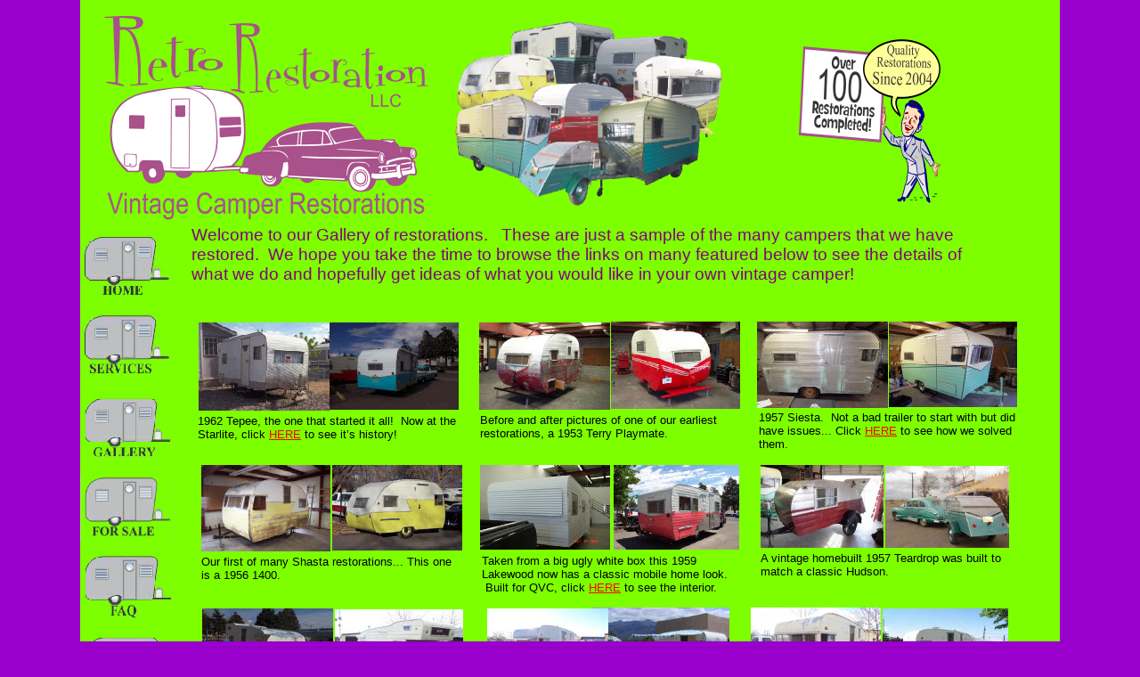

--- FILE ---
content_type: text/html
request_url: http://retrorestoration.com/gallery.html
body_size: 14613
content:
<!DOCTYPE HTML PUBLIC "-//W3C//DTD HTML 4.01 Transitional//EN">
<html lang="en">
<head>
<meta http-equiv="Content-Type" content="text/html; charset=UTF-8">
<meta name="Generator" content="Serif WebPlus 12.0">
<title>Retro Gallery</title>
<style type="text/css">
<!--
body {margin: 0px; padding: 0px;}
a:link {color: #2c3651;}
a:visited {color: #1f5b8b;}
a:hover {color: #2c3651;}
a:active {color: #2c3651;}
.Body-P
        {
        margin:0.0px 0.0px 12.0px 0.0px; text-align:left; font-weight:400; 
        }
.Body-C
        {
        font-family:"Arial", sans-serif; font-size:13.0px; line-height:1.23em; 
        }
.Body-C0
        {
        font-family:"Arial", sans-serif; font-size:13.0px; line-height:1.23em; 
        color:#ff0000; 
        }
.Body-C1
        {
        font-family:"Arial", sans-serif; font-size:19.0px; line-height:1.21em; 
        color:#800080; 
        }
.Body-C2
        {
        font-family:"Arial", sans-serif; font-size:13.0px; line-height:1.23em; 
        color:#ff0000; text-decoration: underline; 
        }
.Body-C3
        {
        font-family:"Arial", sans-serif; font-size:13.0px; line-height:1.23em; 
        color:#800080; text-decoration: underline; 
        }
-->
</style>
<script type="text/javascript" src="wpscripts/jspngfix.js"></script>
<script type="text/javascript"><!--
var blankSrc = "wpscripts/blank.gif";
--></script>
<script type="text/javascript" src="wpscripts/jsRollover.js"></script>
<script type="text/javascript">
<!--
PPImgInit('roll_2','wpimages/wpa924b3de_05.jpg','wpimages/wpfbdf0fd3_05.jpg','','',0,0);
PPImgInit('roll_4','wpimages/wp6626d74e_05.jpg','wpimages/wp5c4b1de6_05.jpg','','',0,0);
PPImgInit('roll_5','wpimages/wpc14691df_05.jpg','wpimages/wp060d1d31_05.jpg','','',0,0);
PPImgInit('roll_6','wpimages/wp56b4db1e_05.jpg','wpimages/wpc2b9be02_05.jpg','','',0,0);
PPImgInit('roll_7','wpimages/wp69c6331d_05.jpg','wpimages/wpb0fcaca8_05.jpg','','',0,0);
PPImgInit('roll_8','wpimages/wp32f3e619_05.jpg','wpimages/wp031c8b40_05.jpg','','',0,0);
PPImgInit('roll_1','wpimages/wpfbfdc8db.png','wpimages/wpfbfdc8db.png','','',0,0);
PPImgInit('roll_3','wpimages/wpe2ea7603_05.jpg','wpimages/wpce6794b1_05.jpg','','',0,0);
//-->
</script>
</head>

<body text="#000000" style="background-color:#9900cc; text-align:center; height:4900px;">
<div style="background-color:#7dff00;text-align:left;margin-left:auto;margin-right:auto;position:relative;width:1100px;height:4900px;">
<div style="position:absolute; left:0px; top:0px; width:406px; height:265px;">
    <img src="wpimages/wp7243d100.png" width="406" height="265" border="0" id="pic_3" name="pic_3" title="" alt="" onload="OnLoadPngFix()"></div>
<div style="position:absolute; left:0px; top:710px; width:108px; height:77px;">
    <a href="contact.html" onMouseOut="PPImgAction('out','roll_2')" onMouseOver="PPImgAction('over','roll_2')"><img src="wpimages/wpa924b3de_05.jpg" width="108" height="77" border="0" id="roll_2" name="roll_2" title="" alt="Contact"></a></div>
<div style="position:absolute; left:0px; top:261px; width:105px; height:75px;">
    <a href="index.html" onMouseOut="PPImgAction('out','roll_4')" onMouseOver="PPImgAction('over','roll_4')"><img src="wpimages/wp6626d74e_05.jpg" width="105" height="75" border="0" id="roll_4" name="roll_4" title="" alt=" Retro&#39;s Home Page"></a></div>
<div style="position:absolute; left:0px; top:442px; width:107px; height:76px;">
    <a href="gallery.html" onMouseOut="PPImgAction('out','roll_5')" onMouseOver="PPImgAction('over','roll_5')"><img src="wpimages/wpc14691df_05.jpg" width="107" height="76" border="0" id="roll_5" name="roll_5" title="" alt="Gallery"></a></div>
<div style="position:absolute; left:0px; top:349px; width:105px; height:75px;">
    <a href="services.html" onMouseOut="PPImgAction('out','roll_6')" onMouseOver="PPImgAction('over','roll_6')"><img src="wpimages/wp56b4db1e_05.jpg" width="105" height="75" border="0" id="roll_6" name="roll_6" title="" alt="services"></a></div>
<div style="position:absolute; left:0px; top:620px; width:108px; height:77px;">
    <a href="faq.html" onMouseOut="PPImgAction('out','roll_7')" onMouseOver="PPImgAction('over','roll_7')"><img src="wpimages/wp69c6331d_05.jpg" width="108" height="77" border="0" id="roll_7" name="roll_7" title="" alt="FAQ"></a></div>
<div style="position:absolute; left:0px; top:804px; width:112px; height:80px;">
    <a href="about.html" onMouseOut="PPImgAction('out','roll_8')" onMouseOver="PPImgAction('over','roll_8')"><img src="wpimages/wp32f3e619_05.jpg" width="112" height="80" border="0" id="roll_8" name="roll_8" title="" alt="About Us"></a></div>
<div style="position:absolute; left:0px; top:523px; width:99px; height:84px;">
    <img src="wpimages/wpfbfdc8db.png" width="99" height="84" border="0" id="roll_1" name="roll_1" title="" alt="" onMouseOut="PPImgAction('out','roll_1')" onMouseOver="PPImgAction('over','roll_1')" onload="OnLoadPngFix()"></div>
<div style="position:absolute; left:0px; top:532px; width:107px; height:76px;">
    <a href="forsale.html" onMouseOut="PPImgAction('out','roll_3')" onMouseOver="PPImgAction('over','roll_3')"><img src="wpimages/wpe2ea7603_05.jpg" width="107" height="76" border="0" id="roll_3" name="roll_3" title="" alt="For Sale"></a></div>
<div style="position:absolute; left:403px; top:9px; width:327px; height:235px;">
    <img src="wpimages/wp2764bea2.png" width="327" height="235" border="0" id="meta_1" name="meta_1" title="" alt="" onload="OnLoadPngFix()"></div>
<div style="position:absolute; left:133px; top:362px; width:147px; height:99px;">
    <img src="wpimages/wp9bd67e8c_05.jpg" width="147" height="99" border="0" id="pic_1" name="pic_1" title="" alt=""></div>
<div style="position:absolute; left:280px; top:362px; width:145px; height:98px;">
    <img src="wpimages/wpe6be8dea_05.jpg" width="145" height="98" border="0" id="pic_2" name="pic_2" title="" alt=""></div>
<div style="position:absolute; left:448px; top:362px; width:147px; height:98px;">
    <img src="wpimages/wp5cd15e40_05.jpg" width="147" height="98" border="0" id="pic_3" name="pic_3" title="" alt=""></div>
<div style="position:absolute; left:596px; top:361px; width:145px; height:98px;">
    <img src="wpimages/wp885aa932_05.jpg" width="145" height="98" border="0" id="pic_4" name="pic_4" title="" alt=""></div>
<div style="position:absolute; left:760px; top:361px; width:147px; height:97px;">
    <img src="wpimages/wpbc7bdd94_05.jpg" width="147" height="97" border="0" id="pic_5" name="pic_5" title="" alt=""></div>
<div style="position:absolute; left:908px; top:361px; width:144px; height:96px;">
    <img src="wpimages/wp89103639_05.jpg" width="144" height="96" border="0" id="pic_6" name="pic_6" title="" alt=""></div>
<div style="position:absolute; left:136px; top:522px; width:145px; height:97px;">
    <img src="wpimages/wpa9d9abc1_05.jpg" width="145" height="97" border="0" id="pic_7" name="pic_7" title="" alt=""></div>
<div style="position:absolute; left:283px; top:522px; width:146px; height:96px;">
    <img src="wpimages/wpb1e451da_05.jpg" width="146" height="96" border="0" id="pic_8" name="pic_8" title="" alt=""></div>
<div style="position:absolute; left:599px; top:522px; width:141px; height:95px;">
    <img src="wpimages/wp2d2d06c0_05.jpg" width="141" height="95" border="0" id="pic_9" name="pic_9" title="" alt=""></div>
<div style="position:absolute; left:449px; top:522px; width:146px; height:95px;">
    <img src="wpimages/wp4cc3026a_05.jpg" width="146" height="95" border="0" id="pic_10" name="pic_10" title="" alt=""></div>
<div style="position:absolute; left:764px; top:522px; width:138px; height:93px;">
    <img src="wpimages/wp8f547ee8_05.jpg" width="138" height="93" border="0" id="pic_11" name="pic_11" title="" alt=""></div>
<div style="position:absolute; left:904px; top:523px; width:139px; height:92px;">
    <img src="wpimages/wp22128dc5_05.jpg" width="139" height="92" border="0" id="pic_12" name="pic_12" title="" alt=""></div>
<div style="position:absolute; left:137px; top:683px; width:147px; height:98px;">
    <img src="wpimages/wp07ba3ab1_05.jpg" width="147" height="98" border="0" id="pic_13" name="pic_13" title="" alt=""></div>
<div style="position:absolute; left:286px; top:684px; width:144px; height:96px;">
    <img src="wpimages/wpace7c89c_05.jpg" width="144" height="96" border="0" id="pic_14" name="pic_14" title="" alt=""></div>
<div style="position:absolute; left:576px; top:682px; width:153px; height:98px;">
    <img src="wpimages/wp1aab5fd5_05.jpg" width="153" height="98" border="0" id="pic_16" name="pic_16" title="" alt=""></div>
<div style="position:absolute; left:753px; top:682px; width:146px; height:96px;">
    <img src="wpimages/wp50a1b924_05.jpg" width="146" height="96" border="0" id="pic_17" name="pic_17" title="" alt=""></div>
<div style="position:absolute; left:901px; top:683px; width:141px; height:95px;">
    <img src="wpimages/wp2b7a1c8c_05.jpg" width="141" height="95" border="0" id="pic_18" name="pic_18" title="" alt=""></div>
<div style="position:absolute; left:150px; top:826px; width:269px; height:95px;">
    <img src="wpimages/wp31fe4d24.png" width="269" height="95" border="0" id="pic_19" name="pic_19" title="" alt="" onload="OnLoadPngFix()"></div>
<div style="position:absolute; left:441px; top:824px; width:143px; height:95px;">
    <img src="wpimages/wp2b2f73da_05.jpg" width="143" height="95" border="0" id="pic_21" name="pic_21" title="" alt=""></div>
<div style="position:absolute; left:586px; top:825px; width:142px; height:95px;">
    <img src="wpimages/wpaf669d1b_05.jpg" width="142" height="95" border="0" id="pic_22" name="pic_22" title="" alt=""></div>
<div style="position:absolute; left:765px; top:824px; width:133px; height:94px;">
    <img src="wpimages/wp16206e80_05.jpg" width="133" height="94" border="0" id="pic_23" name="pic_23" title="" alt=""></div>
<div style="position:absolute; left:898px; top:824px; width:140px; height:93px;">
    <img src="wpimages/wpb245ee21_05.jpg" width="140" height="93" border="0" id="pic_24" name="pic_24" title="" alt=""></div>
<div style="position:absolute; left:146px; top:979px; width:143px; height:96px;">
    <img src="wpimages/wp228da0cf_05.jpg" width="143" height="96" border="0" id="pic_25" name="pic_25" title="" alt=""></div>
<div style="position:absolute; left:290px; top:979px; width:142px; height:95px;">
    <img src="wpimages/wpb5cf70d0_05.jpg" width="142" height="95" border="0" id="pic_26" name="pic_26" title="" alt=""></div>
<div style="position:absolute; left:453px; top:979px; width:124px; height:92px;">
    <img src="wpimages/wpc0b88b3d_05.jpg" width="124" height="92" border="0" id="pic_27" name="pic_27" title="" alt=""></div>
<div style="position:absolute; left:579px; top:980px; width:138px; height:92px;">
    <img src="wpimages/wp07f854f5_05.jpg" width="138" height="92" border="0" id="pic_28" name="pic_28" title="" alt=""></div>
<div style="position:absolute; left:751px; top:978px; width:142px; height:95px;">
    <img src="wpimages/wp32eb528a_05.jpg" width="142" height="95" border="0" id="pic_29" name="pic_29" title="" alt=""></div>
<div style="position:absolute; left:895px; top:979px; width:141px; height:93px;">
    <img src="wpimages/wp3be0ba74_05.jpg" width="141" height="93" border="0" id="pic_30" name="pic_30" title="" alt=""></div>
<div style="position:absolute; left:154px; top:1130px; width:139px; height:96px;">
    <img src="wpimages/wp5efec42e_05.jpg" width="139" height="96" border="0" id="pic_31" name="pic_31" title="" alt=""></div>
<div style="position:absolute; left:299px; top:1129px; width:125px; height:97px;">
    <img src="wpimages/wpe1f2c28a_05.jpg" width="125" height="97" border="0" id="pic_32" name="pic_32" title="" alt=""></div>
<div style="position:absolute; left:448px; top:1131px; width:144px; height:97px;">
    <img src="wpimages/wpb8ffc569_05.jpg" width="144" height="97" border="0" id="pic_33" name="pic_33" title="" alt=""></div>
<div style="position:absolute; left:593px; top:1131px; width:130px; height:99px;">
    <img src="wpimages/wpdb8e2e35.png" width="130" height="99" border="0" id="pic_34" name="pic_34" title="" alt="" onload="OnLoadPngFix()"></div>
<div style="position:absolute; left:762px; top:1129px; width:272px; height:97px;">
    <img src="wpimages/wpcb5c5545.png" width="272" height="97" border="0" id="pic_35" name="pic_35" title="" alt="" onload="OnLoadPngFix()"></div>
<div style="position:absolute; left:140px; top:1299px; width:139px; height:93px;">
    <img src="wpimages/wp89dcac69_05.jpg" width="139" height="93" border="0" id="pic_37" name="pic_37" title="" alt=""></div>
<div style="position:absolute; left:289px; top:1298px; width:137px; height:92px;">
    <img src="wpimages/wpe14614e7_05.jpg" width="137" height="92" border="0" id="pic_38" name="pic_38" title="" alt=""></div>
<div style="position:absolute; left:452px; top:1298px; width:142px; height:96px;">
    <img src="wpimages/wp02a50d2e_05.jpg" width="142" height="96" border="0" id="pic_39" name="pic_39" title="" alt=""></div>
<div style="position:absolute; left:596px; top:1298px; width:144px; height:96px;">
    <img src="wpimages/wpaf037ddf_05.jpg" width="144" height="96" border="0" id="pic_40" name="pic_40" title="" alt=""></div>
<div style="position:absolute; left:756px; top:1297px; width:141px; height:94px;">
    <img src="wpimages/wp2bae206d_05.jpg" width="141" height="94" border="0" id="pic_41" name="pic_41" title="" alt=""></div>
<div style="position:absolute; left:900px; top:1296px; width:131px; height:98px;">
    <img src="wpimages/wp8bc893b1_05.jpg" width="131" height="98" border="0" id="pic_42" name="pic_42" title="" alt=""></div>
<div style="position:absolute; left:146px; top:1456px; width:145px; height:97px;">
    <img src="wpimages/wp9ea0a908_05.jpg" width="145" height="97" border="0" id="pic_43" name="pic_43" title="" alt=""></div>
<div style="position:absolute; left:293px; top:1454px; width:132px; height:99px;">
    <img src="wpimages/wp90d1b6f1_05.jpg" width="132" height="99" border="0" id="pic_44" name="pic_44" title="" alt=""></div>
<div style="position:absolute; left:446px; top:1456px; width:144px; height:96px;">
    <img src="wpimages/wpe6f8924a_05.jpg" width="144" height="96" border="0" id="pic_45" name="pic_45" title="" alt=""></div>
<div style="position:absolute; left:591px; top:1455px; width:144px; height:97px;">
    <img src="wpimages/wpb4663a29_05.jpg" width="144" height="97" border="0" id="pic_46" name="pic_46" title="" alt=""></div>
<div style="position:absolute; left:759px; top:1452px; width:145px; height:97px;">
    <img src="wpimages/wp133c1da5_05.jpg" width="145" height="97" border="0" id="pic_47" name="pic_47" title="" alt=""></div>
<div style="position:absolute; left:906px; top:1452px; width:129px; height:97px;">
    <img src="wpimages/wp53d4f74d_05.jpg" width="129" height="97" border="0" id="pic_48" name="pic_48" title="" alt=""></div>
<div style="position:absolute; left:149px; top:1614px; width:134px; height:101px;">
    <img src="wpimages/wpa4e19a13_05.jpg" width="134" height="101" border="0" id="pic_49" name="pic_49" title="" alt=""></div>
<div style="position:absolute; left:285px; top:1614px; width:133px; height:100px;">
    <img src="wpimages/wp4a725d6c_05.jpg" width="133" height="100" border="0" id="pic_50" name="pic_50" title="" alt=""></div>
<div style="position:absolute; left:461px; top:1613px; width:137px; height:103px;">
    <img src="wpimages/wp395fbad0_05.jpg" width="137" height="103" border="0" id="pic_51" name="pic_51" title="" alt=""></div>
<div style="position:absolute; left:600px; top:1615px; width:135px; height:102px;">
    <img src="wpimages/wp2db98a30_05.jpg" width="135" height="102" border="0" id="pic_52" name="pic_52" title="" alt=""></div>
<div style="position:absolute; left:758px; top:1612px; width:141px; height:106px;">
    <img src="wpimages/wp9c733699_05.jpg" width="141" height="106" border="0" id="pic_53" name="pic_53" title="" alt=""></div>
<div style="position:absolute; left:902px; top:1613px; width:138px; height:104px;">
    <img src="wpimages/wpf5d67b9f_05.jpg" width="138" height="104" border="0" id="pic_54" name="pic_54" title="" alt=""></div>
<div style="position:absolute; left:151px; top:1793px; width:135px; height:101px;">
    <img src="wpimages/wpf0b29500_05.jpg" width="135" height="101" border="0" id="pic_55" name="pic_55" title="" alt=""></div>
<div style="position:absolute; left:288px; top:1792px; width:135px; height:102px;">
    <img src="wpimages/wp3fe44b77_05.jpg" width="135" height="102" border="0" id="pic_56" name="pic_56" title="" alt=""></div>
<div style="position:absolute; left:451px; top:1788px; width:139px; height:105px;">
    <img src="wpimages/wp7147f802_05.jpg" width="139" height="105" border="0" id="pic_57" name="pic_57" title="" alt=""></div>
<div style="position:absolute; left:592px; top:1788px; width:137px; height:103px;">
    <img src="wpimages/wpdb14bdd9_05.jpg" width="137" height="103" border="0" id="pic_58" name="pic_58" title="" alt=""></div>
<div style="position:absolute; left:759px; top:1787px; width:138px; height:104px;">
    <img src="wpimages/wp088043d7_05.jpg" width="138" height="104" border="0" id="pic_59" name="pic_59" title="" alt=""></div>
<div style="position:absolute; left:900px; top:1787px; width:137px; height:103px;">
    <img src="wpimages/wp03e41919_05.jpg" width="137" height="103" border="0" id="pic_60" name="pic_60" title="" alt=""></div>
<div style="position:absolute; left:151px; top:1957px; width:137px; height:103px;">
    <img src="wpimages/wpba6e3277_05.jpg" width="137" height="103" border="0" id="pic_61" name="pic_61" title="" alt=""></div>
<div style="position:absolute; left:290px; top:1957px; width:138px; height:103px;">
    <img src="wpimages/wp3963f57d_05.jpg" width="138" height="103" border="0" id="pic_62" name="pic_62" title="" alt=""></div>
<div style="position:absolute; left:453px; top:1956px; width:137px; height:103px;">
    <img src="wpimages/wp2f62be9e_05.jpg" width="137" height="103" border="0" id="pic_63" name="pic_63" title="" alt=""></div>
<div style="position:absolute; left:593px; top:1956px; width:136px; height:102px;">
    <img src="wpimages/wp758ab20c_05.jpg" width="136" height="102" border="0" id="pic_64" name="pic_64" title="" alt=""></div>
<div style="position:absolute; left:748px; top:1954px; width:143px; height:107px;">
    <img src="wpimages/wpdf460d87_05.jpg" width="143" height="107" border="0" id="pic_65" name="pic_65" title="" alt=""></div>
<div style="position:absolute; left:894px; top:1956px; width:143px; height:107px;">
    <img src="wpimages/wp4194c650_05.jpg" width="143" height="107" border="0" id="pic_66" name="pic_66" title="" alt=""></div>
<div style="position:absolute; left:149px; top:2122px; width:140px; height:105px;">
    <img src="wpimages/wp0ba41c69_05.jpg" width="140" height="105" border="0" id="pic_67" name="pic_67" title="" alt=""></div>
<div style="position:absolute; left:291px; top:2121px; width:140px; height:105px;">
    <img src="wpimages/wp939118ed_05.jpg" width="140" height="105" border="0" id="pic_68" name="pic_68" title="" alt=""></div>
<div style="position:absolute; left:446px; top:2121px; width:145px; height:109px;">
    <img src="wpimages/wp97f2b47a_05.jpg" width="145" height="109" border="0" id="pic_69" name="pic_69" title="" alt=""></div>
<div style="position:absolute; left:591px; top:2121px; width:145px; height:109px;">
    <img src="wpimages/wp6ae606ce_05.jpg" width="145" height="109" border="0" id="pic_70" name="pic_70" title="" alt=""></div>
<div style="position:absolute; left:752px; top:2125px; width:143px; height:105px;">
    <img src="wpimages/wp57659f2f_05.jpg" width="143" height="105" border="0" id="pic_71" name="pic_71" title="" alt=""></div>
<div style="position:absolute; left:894px; top:2123px; width:138px; height:106px;">
    <img src="wpimages/wpa901e27b_05.jpg" width="138" height="106" border="0" id="pic_74" name="pic_74" title="" alt=""></div>
<div style="position:absolute; left:147px; top:2304px; width:145px; height:109px;">
    <img src="wpimages/wped0a9359_05.jpg" width="145" height="109" border="0" id="pic_75" name="pic_75" title="" alt=""></div>
<div style="position:absolute; left:293px; top:2304px; width:142px; height:107px;">
    <img src="wpimages/wpbdb73216_05.jpg" width="142" height="107" border="0" id="pic_76" name="pic_76" title="" alt=""></div>
<div style="position:absolute; left:456px; top:2303px; width:140px; height:105px;">
    <img src="wpimages/wpcc6ea233_05.jpg" width="140" height="105" border="0" id="pic_77" name="pic_77" title="" alt=""></div>
<div style="position:absolute; left:596px; top:2303px; width:138px; height:103px;">
    <img src="wpimages/wpd9331484_05.jpg" width="138" height="103" border="0" id="pic_78" name="pic_78" title="" alt=""></div>
<div id="txt_1" style="position:absolute; left:132px; top:465px; width:293px; height:38px;-moz-box-sizing:border-box;box-sizing:border-box; overflow:hidden;">
<p class="Body-P"><span class="Body-C">1962 Tepee, the one that started it all! &nbsp;Now at the Starlite, click </span><span class="Body-C0"><a href="tepee.html" style="color:#ff0000;">HERE</a></span><span class="Body-C"> to see
    it’s history! </span></p>
</div>
<div id="txt_2" style="position:absolute; left:449px; top:464px; width:291px; height:40px;-moz-box-sizing:border-box;box-sizing:border-box; overflow:hidden;">
<p class="Body-P"><span class="Body-C">Before and after pictures of one of our earliest restorations, a 1953 Terry Playmate.</span></p>
</div>
<div id="txt_3" style="position:absolute; left:762px; top:461px; width:291px; height:49px;-moz-box-sizing:border-box;box-sizing:border-box; overflow:hidden;">
<p class="Body-P"><span class="Body-C">1957 Siesta. &nbsp;Not a bad trailer to start with but did have issues... Click </span><span class="Body-C0"><a href="siesta.html" style="color:#ff0000;">HERE</a></span><span class="Body-C"> to
    see how we solved them.</span></p>
</div>
<div id="txt_4" style="position:absolute; left:136px; top:623px; width:291px; height:38px;-moz-box-sizing:border-box;box-sizing:border-box; overflow:hidden;">
<p class="Body-P"><span class="Body-C">Our first of many Shasta restorations... This one is a 1956 1400.</span></p>
</div>
<div id="txt_5" style="position:absolute; left:451px; top:622px; width:290px; height:67px;-moz-box-sizing:border-box;box-sizing:border-box; overflow:hidden;">
<p class="Body-P"><span class="Body-C">Taken from a big ugly white box this 1959 Lakewood now has a classic mobile home
    look. &nbsp;Built for QVC, click </span><span class="Body-C0"><a href="lakewood.html" style="color:#ff0000;">HERE</a></span><span class="Body-C"> to see the interior.</span></p>
</div>
<div id="txt_6" style="position:absolute; left:764px; top:619px; width:277px; height:37px;-moz-box-sizing:border-box;box-sizing:border-box; overflow:hidden;">
<p class="Body-P"><span class="Body-C">A vintage homebuilt 1957 Teardrop was built to match a classic Hudson.</span></p>
</div>
<div id="txt_7" style="position:absolute; left:138px; top:780px; width:291px; height:51px;-moz-box-sizing:border-box;box-sizing:border-box; overflow:hidden;">
<p class="Body-P"><span class="Body-C">1963 Astrodome, not a common Shasta but still a cool camper... Sleeps eight!</span></p>
</div>
<div style="position:absolute; left:457px; top:683px; width:136px; height:96px;">
    <img src="wpimages/wpb55b47b1_05.jpg" width="136" height="96" border="0" id="pic_15" name="pic_15" title="" alt=""></div>
<div id="txt_8" style="position:absolute; left:458px; top:782px; width:269px; height:36px;-moz-box-sizing:border-box;box-sizing:border-box; overflow:hidden;">
<p class="Body-P"><span class="Body-C">1958 Shasta Airflyte, first year with wings. &nbsp;Click </span><span class="Body-C0"><a href="shasta1.html" style="color:#ff0000;">HERE</a></span><span class="Body-C"> to see the restoration.</span></p>
</div>
<div id="txt_9" style="position:absolute; left:753px; top:782px; width:285px; height:36px;-moz-box-sizing:border-box;box-sizing:border-box; overflow:hidden;">
<p class="Body-P"><span class="Body-C">Another Shasta Airflyte, this one is a 1959. &nbsp;Click </span><span class="Body-C0"><a href="shasta2.html" style="color:#ff0000;">HERE</a></span><span class="Body-C"> to see the interior.</span></p>
</div>
<div id="txt_10" style="position:absolute; left:152px; top:925px; width:265px; height:54px;-moz-box-sizing:border-box;box-sizing:border-box; overflow:hidden;">
<p class="Body-P"><span class="Body-C">1952 Rod &amp; Reel. &nbsp;Great little trailer, but the aluminum was ruined by salt air.
    &nbsp;Click </span><span class="Body-C0"><a href="rodnreel.html" style="color:#ff0000;">HERE</a></span><span class="Body-C"> to learn more about our polished skin.</span></p>
</div>
<div id="txt_11" style="position:absolute; left:441px; top:922px; width:283px; height:59px;-moz-box-sizing:border-box;box-sizing:border-box; overflow:hidden;">
<p class="Body-P"><span class="Body-C">This 1958 Corvette was previously restored but came in for new skin and paint. &nbsp;Click
    </span><span class="Body-C0"><a href="corvette1.html" style="color:#ff0000;">HERE</a></span><span class="Body-C"> to see the surprise we found under the skin.</span></p>
</div>
<div id="txt_12" style="position:absolute; left:763px; top:922px; width:272px; height:45px;-moz-box-sizing:border-box;box-sizing:border-box; overflow:hidden;">
<p class="Body-P"><span class="Body-C">1964 Roadrunner. &nbsp;Click </span><span class="Body-C0"><a href="roadrunner1.html" style="color:#ff0000;">HERE</a></span><span class="Body-C"> to see the restoration and the beautiful oak interior.</span></p>
</div>
<div id="txt_13" style="position:absolute; left:147px; top:1077px; width:282px; height:57px;-moz-box-sizing:border-box;box-sizing:border-box; overflow:hidden;">
<p class="Body-P"><span class="Body-C">1957 Shasta we affectionately called “Mr. Blue” &nbsp;Click </span><span class="Body-C0"><a href="shasta3.html" style="color:#ff0000;">HERE</a></span><span class="Body-C"> to see the complete rebuild.
    </span></p>
</div>
<div id="txt_14" style="position:absolute; left:453px; top:1076px; width:263px; height:49px;-moz-box-sizing:border-box;box-sizing:border-box; overflow:hidden;">
<p class="Body-P"><span class="Body-C">1954 Va-<wbr>Ka-<wbr>Shun-<wbr>Ette, built to match a restored Hudson. &nbsp;Click </span><span class="Body-C0"><a href="vacashunette.html" style="color:#ff0000;">HERE</a></span><span class="Body-C"> to see the extensive
    work required on this EBAY buy.</span></p>
</div>
<div id="txt_15" style="position:absolute; left:751px; top:1074px; width:286px; height:64px;-moz-box-sizing:border-box;box-sizing:border-box; overflow:hidden;">
<p class="Body-P"><span class="Body-C">Buyer Beware! &nbsp;1963 Aloha purchased on Ebay as restored. &nbsp;Brush paint job and hidden
    damage was restored correctly for the disappointed buyer.</span></p>
</div>
<div id="txt_16" style="position:absolute; left:155px; top:1229px; width:269px; height:66px;-moz-box-sizing:border-box;box-sizing:border-box; overflow:hidden;">
<p class="Body-P"><span class="Body-C">As seen in Newport Dunes, this 1956 Shasta was featured in newspapers nationwide.
    &nbsp;Click </span><span class="Body-C0"><a href="shasta4.html" style="color:#ff0000;">HERE</a></span><span class="Body-C"> to see the transformation from a total wreck.</span></p>
</div>
<div id="txt_17" style="position:absolute; left:449px; top:1231px; width:270px; height:53px;-moz-box-sizing:border-box;box-sizing:border-box; overflow:hidden;">
<p class="Body-P"><span class="Body-C">Want a complete custom built camper? &nbsp;Click </span><span class="Body-C0"><a href="mobilescout.html" style="color:#ff0000;">HERE</a></span><span class="Body-C"> to see what we did to this 1957
    Mobile Scout.</span></p>
</div>
<div id="txt_18" style="position:absolute; left:762px; top:1228px; width:272px; height:50px;-moz-box-sizing:border-box;box-sizing:border-box; overflow:hidden;">
<p class="Body-P"><span class="Body-C">1959 DeVille, one of our favorite brands. &nbsp;Click </span><span class="Body-C0"><a href="deville1.html" style="color:#ff0000;">HERE</a></span><span class="Body-C"> to find out why, see the restoration
    and our custom AC installation.</span></p>
</div>
<div id="txt_19" style="position:absolute; left:141px; top:1396px; width:282px; height:54px;-moz-box-sizing:border-box;box-sizing:border-box; overflow:hidden;">
<p class="Body-P"><span class="Body-C">This is a 1948 home built with incredible craftsmanship. &nbsp;Click </span><span class="Body-C0"><a href="homebuilt.html" style="color:#ff0000;">HERE</a></span><span class="Body-C"> to see how we
    restored the masonite siding.</span></p>
</div>
<div id="txt_20" style="position:absolute; left:454px; top:1400px; width:286px; height:35px;-moz-box-sizing:border-box;box-sizing:border-box; overflow:hidden;">
<p class="Body-P"><span class="Body-C">1957 Corvette trailer built with a hot rod theme... Click </span><span class="Body-C0"><a href="corvette2.html" style="color:#ff0000;">HERE</a></span><span class="Body-C"> to see it’s unique
    interior.</span></p>
</div>
<div id="txt_21" style="position:absolute; left:756px; top:1395px; width:276px; height:53px;-moz-box-sizing:border-box;box-sizing:border-box; overflow:hidden;">
<p class="Body-P"><span class="Body-C">Yes, we can build concession trailers! &nbsp;Click </span><span class="Body-C0"><a href="airstream.html" style="color:#ff0000;">HERE</a></span><span class="Body-C"> to see how we converted this 1966
    Airstream into a mobile hot dog grill.</span></p>
</div>
<div id="txt_22" style="position:absolute; left:147px; top:1557px; width:278px; height:37px;-moz-box-sizing:border-box;box-sizing:border-box; overflow:hidden;">
<p class="Body-P"><span class="Body-C">Another beautiful Shasta, this one is a 19’ Deluxe with a full bathroom.</span></p>
</div>
<div id="txt_23" style="position:absolute; left:446px; top:1555px; width:286px; height:55px;-moz-box-sizing:border-box;box-sizing:border-box; overflow:hidden;">
<p class="Body-P"><span class="Body-C">Known as “Sally” at the Starlite this 1962 Shasta did not need a full restore. &nbsp;It
    was in remarkable shape for it&#39;s age.</span></p>
</div>
<div id="txt_24" style="position:absolute; left:758px; top:1553px; width:283px; height:65px;-moz-box-sizing:border-box;box-sizing:border-box; overflow:hidden;">
<p class="Body-P"><span class="Body-C">We know Shasta trailers! &nbsp;This 1956 model 1400 received a full ground up restoration.
    &nbsp;Click </span><span class="Body-C0"><a href="shasta6.html" style="color:#ff0000;">HERE</a></span><span class="Body-C"> to see the “Madison County” floor.</span></p>
</div>
<div id="txt_25" style="position:absolute; left:152px; top:1719px; width:265px; height:59px;-moz-box-sizing:border-box;box-sizing:border-box; overflow:hidden;">
<p class="Body-P"><span class="Body-C">Tiny at only 12’ this little 1956 Fireball &nbsp;was built in a hot rod theme as well.
    &nbsp;Click </span><span class="Body-C0"><a href="fireball1.html" style="color:#ff0000;">HERE</a></span><span class="Body-C"> to see the unique floor plan.</span></p>
</div>
<div id="txt_26" style="position:absolute; left:465px; top:1718px; width:268px; height:82px;-moz-box-sizing:border-box;box-sizing:border-box; overflow:hidden;">
<p class="Body-P"><span class="Body-C">Rare 1960 Holiday House looks stock on the outside but click </span><span class="Body-C0"><a href="holidayhouse1.html" style="color:#ff0000;">HERE</a> </span><span class="Body-C">to see the full
    custom interior that helped it win a 1st place award at the Palm Springs Modernism
    Show!</span></p>
</div>
<div id="txt_27" style="position:absolute; left:759px; top:1719px; width:279px; height:52px;-moz-box-sizing:border-box;box-sizing:border-box; overflow:hidden;">
<p class="Body-P"><span class="Body-C">This 1962 Compact is the smallest trailer offered by Shasta but still has a king
    size bed and a bathroom... Click </span><span class="Body-C0"><a href="shasta7.html" style="color:#ff0000;">HERE</a></span><span class="Body-C"> to see how.</span></p>
</div>
<div id="txt_28" style="position:absolute; left:152px; top:1898px; width:270px; height:37px;-moz-box-sizing:border-box;box-sizing:border-box; overflow:hidden;">
<p class="Body-P"><span class="Body-C">Click </span><span class="Body-C0"><a href="shasta8.html" style="color:#ff0000;">HERE</a></span><span class="Body-C"> to see how the use of color added a lot of style to this 1958 Shasta.</span></p>
</div>
<div id="txt_29" style="position:absolute; left:452px; top:1896px; width:276px; height:53px;-moz-box-sizing:border-box;box-sizing:border-box; overflow:hidden;">
<p class="Body-P"><span class="Body-C">Damaged beyond use by a bear this 1959 Shasta was fully restored before being shipped
    to Oregon. &nbsp;Click </span><span class="Body-C0"><a href="shasta9.html" style="color:#ff0000;">HERE</a></span><span class="Body-C"> for details.</span></p>
</div>
<div id="txt_30" style="position:absolute; left:760px; top:1895px; width:276px; height:52px;-moz-box-sizing:border-box;box-sizing:border-box; overflow:hidden;">
<p class="Body-P"><span class="Body-C">You can’t go wrong with a vintage Aljoa/Aljo camper. &nbsp;Click </span><span class="Body-C0"><a href="aljo1.html" style="color:#ff0000;">HERE</a></span><span class="Body-C"> to see all the beautiful
    wood work this 1958 Aljo offers. </span></p>
</div>
<div id="txt_31" style="position:absolute; left:151px; top:2065px; width:276px; height:54px;-moz-box-sizing:border-box;box-sizing:border-box; overflow:hidden;">
<p class="Body-P"><span class="Body-C">White and red paint along with a bit of our polished aluminum really changed this
    1968 Red Dale from a Plane Jane box.</span></p>
</div>
<div id="txt_32" style="position:absolute; left:453px; top:2062px; width:273px; height:56px;-moz-box-sizing:border-box;box-sizing:border-box; overflow:hidden;">
<p class="Body-P"><span class="Body-C">1961 DeVille. &nbsp;Interior features copper and real leather upholstery... Click </span><span class="Body-C0">HERE</span><span class="Body-C">
    to see it!</span></p>
</div>
<div id="txt_33" style="position:absolute; left:749px; top:2066px; width:284px; height:61px;-moz-box-sizing:border-box;box-sizing:border-box; overflow:hidden;">
<p class="Body-P"><span class="Body-C">1956 Yellowstone. &nbsp;This trailer is a park model... designed to live in with a full
    bathroom and separate bedroom. &nbsp;Click </span><span class="Body-C0"><a href="yellowstone.html" style="color:#ff0000;">HERE</a></span><span class="Body-C"> to see it inside.</span></p>
</div>
<div id="txt_34" style="position:absolute; left:149px; top:2232px; width:279px; height:70px;-moz-box-sizing:border-box;box-sizing:border-box; overflow:hidden;">
<p class="Body-P"><span class="Body-C">I had so much fun building this one. &nbsp;With no way to restore the interior we custom
    built it into a Tiki lounge theme. &nbsp;Click </span><span class="Body-C0"><a href="tiki.html" style="color:#ff0000;">HERE</a></span><span class="Body-C"> to see the creativity offered at Retro
    Restoration.</span></p>
</div>
<div id="txt_35" style="position:absolute; left:446px; top:2233px; width:291px; height:74px;-moz-box-sizing:border-box;box-sizing:border-box; overflow:hidden;">
<p class="Body-P"><span class="Body-C">As typical at Retro the new owner of this 1958 DeVille picked her own colors for
    the paint and interior trim. &nbsp;Click </span><span class="Body-C0"><a href="deville3.html" style="color:#ff0000;">HERE</a></span><span class="Body-C"> to see this great trailer.</span></p>
</div>
<div id="txt_36" style="position:absolute; left:753px; top:2233px; width:277px; height:66px;-moz-box-sizing:border-box;box-sizing:border-box; overflow:hidden;">
<p class="Body-P"><span class="Body-C">The owner of this 1951 Terry Rambler designed her own interior, completely custom
    built but stayed period correct. &nbsp;Click </span><span class="Body-C0"><a href="terry1.html" style="color:#ff0000;">HERE</a></span><span class="Body-C"> to see the details.</span></p>
</div>
<div id="txt_37" style="position:absolute; left:148px; top:2418px; width:289px; height:56px;-moz-box-sizing:border-box;box-sizing:border-box; overflow:hidden;">
<p class="Body-P"><span class="Body-C">Click </span><span class="Body-C0"><a href="aljoa1.html" style="color:#ff0000;">HERE</a></span><span class="Body-C"> to see the restoration of this great 1956 Aljoa. &nbsp;With the details we
    put into the interior its like stepping into the 50’s again.</span></p>
</div>
<div id="txt_38" style="position:absolute; left:453px; top:2411px; width:279px; height:70px;-moz-box-sizing:border-box;box-sizing:border-box; overflow:hidden;">
<p class="Body-P"><span class="Body-C">A crystal chandelier in a camper? &nbsp;At Retro we can build whatever you dream up. &nbsp;Click
    </span><span class="Body-C0"><a href="traveleze1.html" style="color:#ff0000;">HERE</a></span><span class="Body-C"> to see the full custom interior of this 1956 Traveleze.</span></p>
</div>
<div id="txt_39" style="position:absolute; left:125px; top:253px; width:897px; height:95px;-moz-box-sizing:border-box;box-sizing:border-box; overflow:hidden;">
<p class="Body-P"><span class="Body-C1">Welcome to our Gallery of restorations. &nbsp;&nbsp;These are just a sample of the many campers
    that we have restored. &nbsp;We hope you take the time to browse the links on many featured
    below to see the details of what we do and hopefully get ideas of what you would
    like in your own vintage camper! &nbsp;</span></p>
</div>
<div style="position:absolute; left:745px; top:2303px; width:142px; height:107px;">
    <img src="wpimages/wp4fda84eb_05.jpg" width="142" height="107" border="0" id="pic_11" name="pic_11" title="" alt=""></div>
<div style="position:absolute; left:891px; top:2303px; width:141px; height:106px;">
    <img src="wpimages/wpcc2c1ed9_05.jpg" width="141" height="106" border="0" id="pic_12" name="pic_12" title="" alt=""></div>
<div id="txt_19" style="position:absolute; left:747px; top:2416px; width:284px; height:65px;-moz-box-sizing:border-box;box-sizing:border-box; overflow:hidden;">
<p class="Body-P"><span class="Body-C">Other than the AC a nice looking Shasta except the other side was in a wreck! &nbsp;Click
    </span><span class="Body-C2"><a href="63shasta.html" style="color:#ff0000;">HERE</a></span><span class="Body-C"> to see how we saved this 1963 Shasta</span></p>
</div>
<div style="position:absolute; left:147px; top:2481px; width:143px; height:107px;">
    <img src="wpimages/wpbdb1e933_05.jpg" width="143" height="107" border="0" id="pic_48" name="pic_48" title="" alt=""></div>
<div style="position:absolute; left:292px; top:2481px; width:145px; height:108px;">
    <img src="wpimages/wpd40c47c2_05.jpg" width="145" height="108" border="0" id="pic_49" name="pic_49" title="" alt=""></div>
<div id="txt_1" style="position:absolute; left:148px; top:2594px; width:289px; height:68px;-moz-box-sizing:border-box;box-sizing:border-box; overflow:hidden;">
<p class="Body-P"><span class="Body-C">One of our bone yard projects was selected by a client in CA, she then custom designed
    her own style of custom interior. &nbsp;Click </span><span class="Body-C3"><a href="67roadrunner.html" style="color:#800080;">H</a></span><span class="Body-C2"><a href="67roadrunner.html" style="color:#ff0000;">ERE</a></span><span class="Body-C0"> </span><span class="Body-C">to see what we did to this 1967 Roadrunner.</span></p>
</div>
<div style="position:absolute; left:449px; top:2481px; width:144px; height:108px;">
    <img src="wpimages/wp58628b6c_05.jpg" width="144" height="108" border="0" id="pic_58" name="pic_58" title="" alt=""></div>
<div style="position:absolute; left:594px; top:2481px; width:142px; height:106px;">
    <img src="wpimages/wpf54c6c2a_05.jpg" width="142" height="106" border="0" id="pic_59" name="pic_59" title="" alt=""></div>
<div id="txt_2" style="position:absolute; left:449px; top:2596px; width:287px; height:67px;-moz-box-sizing:border-box;box-sizing:border-box; overflow:hidden;">
<p class="Body-P"><span class="Body-C">Shasta Makeover!!! &nbsp;Click </span><span class="Body-C2"><a href="70compact.html" style="color:#ff0000;">HERE</a></span><span class="Body-C"> to see what a little paint and polish can do to upgrade
    the looks of this little 1970 Shasta Compact.</span></p>
</div>
<div style="position:absolute; left:746px; top:2482px; width:141px; height:105px;">
    <img src="wpimages/wp3f5c4ec5_05.jpg" width="141" height="105" border="0" id="pic_60" name="pic_60" title="" alt=""></div>
<div style="position:absolute; left:889px; top:2481px; width:141px; height:105px;">
    <img src="wpimages/wp6b82faa9_05.jpg" width="141" height="105" border="0" id="pic_61" name="pic_61" title="" alt=""></div>
<div id="txt_3" style="position:absolute; left:745px; top:2597px; width:284px; height:65px;-moz-box-sizing:border-box;box-sizing:border-box; overflow:hidden;">
<p class="Body-P"><span class="Body-C">Another Retro Restoration facelift. &nbsp;New skin and paint really finished this nicely
    done 63 Play Mor. &nbsp;Now the outside looks as nice as the inside.</span></p>
</div>
<div style="position:absolute; left:148px; top:2668px; width:139px; height:104px;">
    <img src="wpimages/wp891ff7ab_05.jpg" width="139" height="104" border="0" id="pic_19" name="pic_19" title="" alt=""></div>
<div style="position:absolute; left:290px; top:2668px; width:139px; height:104px;">
    <img src="wpimages/wp286a2033_05.jpg" width="139" height="104" border="0" id="pic_20" name="pic_20" title="" alt=""></div>
<div id="txt_10" style="position:absolute; left:149px; top:2778px; width:279px; height:61px;-moz-box-sizing:border-box;box-sizing:border-box; overflow:hidden;">
<p class="Body-P"><span class="Body-C">Click </span><span class="Body-C0"><a href="66fireball.html" style="color:#ff0000;">HERE</a></span><span class="Body-C"> to see the extreme makeover on this 1966 Fireball and the serious structural
    surprise we discovered once we took it apart.</span></p>
</div>
<div style="position:absolute; left:450px; top:2667px; width:139px; height:104px;">
    <img src="wpimages/wpfbe7a6c5_05.jpg" width="139" height="104" border="0" id="pic_39" name="pic_39" title="" alt=""></div>
<div style="position:absolute; left:591px; top:2667px; width:139px; height:104px;">
    <img src="wpimages/wp7997580e_05.jpg" width="139" height="104" border="0" id="pic_40" name="pic_40" title="" alt=""></div>
<div id="txt_20" style="position:absolute; left:450px; top:2778px; width:278px; height:61px;-moz-box-sizing:border-box;box-sizing:border-box; overflow:hidden;">
<p class="Body-P"><span class="Body-C">A well used but loved 72 Roadrunner gets a new lease on life. &nbsp;Click </span><span class="Body-C2"><a href="72roadrunner.html" style="color:#ff0000;">HERE</a></span><span class="Body-C"> to see
    the total frame up rebuild.</span></p>
</div>
<div style="position:absolute; left:746px; top:2667px; width:137px; height:102px;">
    <img src="wpimages/wp57ca38a6_05.jpg" width="137" height="102" border="0" id="pic_29" name="pic_29" title="" alt=""></div>
<div style="position:absolute; left:888px; top:2665px; width:142px; height:105px;">
    <img src="wpimages/wpf961b393_05.jpg" width="142" height="105" border="0" id="pic_30" name="pic_30" title="" alt=""></div>
<div id="txt_2" style="position:absolute; left:746px; top:2775px; width:283px; height:63px;-moz-box-sizing:border-box;box-sizing:border-box; overflow:hidden;">
<p class="Body-P"><span class="Body-C">Click </span><span class="Body-C0"><a href="65terry.html" style="color:#ff0000;">HERE</a></span><span class="Body-C"> to see what a quick in and out of the shop facelift can do for your trailer
    like we did on this 1965 Terry Compass.</span></p>
</div>
<div style="position:absolute; left:147px; top:2848px; width:131px; height:98px;">
    <img src="wpimages/wpcecb782e_05.jpg" width="131" height="98" border="0" id="pic_12" name="pic_12" title="" alt=""></div>
<div style="position:absolute; left:454px; top:2848px; width:138px; height:98px;">
    <img src="wpimages/wp322aeb20_05.jpg" width="138" height="98" border="0" id="pic_13" name="pic_13" title="" alt=""></div>
<div style="position:absolute; left:596px; top:2848px; width:133px; height:98px;">
    <img src="wpimages/wp7b2511c2_05.jpg" width="133" height="98" border="0" id="pic_15" name="pic_15" title="" alt=""></div>
<div style="position:absolute; left:753px; top:2848px; width:129px; height:97px;">
    <img src="wpimages/wpdd3a6f75_05.jpg" width="129" height="97" border="0" id="pic_16" name="pic_16" title="" alt=""></div>
<div style="position:absolute; left:887px; top:2848px; width:128px; height:96px;">
    <img src="wpimages/wpc5dcf06f_05.jpg" width="128" height="96" border="0" id="pic_17" name="pic_17" title="" alt=""></div>
<div style="position:absolute; left:146px; top:3024px; width:136px; height:118px;">
    <img src="wpimages/wpdb84c850_05.jpg" width="136" height="118" border="0" id="pic_18" name="pic_18" title="" alt=""></div>
<div style="position:absolute; left:286px; top:3024px; width:155px; height:116px;">
    <img src="wpimages/wp3cfe11a9_05.jpg" width="155" height="116" border="0" id="pic_19" name="pic_19" title="" alt=""></div>
<div style="position:absolute; left:751px; top:3025px; width:142px; height:107px;">
    <img src="wpimages/wp28ae0c1e_05.jpg" width="142" height="107" border="0" id="pic_20" name="pic_20" title="" alt=""></div>
<div style="position:absolute; left:897px; top:3025px; width:142px; height:107px;">
    <img src="wpimages/wp0eac23d8_05.jpg" width="142" height="107" border="0" id="pic_21" name="pic_21" title="" alt=""></div>
<div style="position:absolute; left:145px; top:3214px; width:144px; height:104px;">
    <img src="wpimages/wp0b238e4d_05.jpg" width="144" height="104" border="0" id="pic_22" name="pic_22" title="" alt=""></div>
<div style="position:absolute; left:292px; top:3214px; width:147px; height:102px;">
    <img src="wpimages/wp51db2ff9_05.jpg" width="147" height="102" border="0" id="pic_23" name="pic_23" title="" alt=""></div>
<div style="position:absolute; left:464px; top:3210px; width:135px; height:101px;">
    <img src="wpimages/wpc3aab2e6_05.jpg" width="135" height="101" border="0" id="pic_24" name="pic_24" title="" alt=""></div>
<div style="position:absolute; left:606px; top:3212px; width:132px; height:99px;">
    <img src="wpimages/wpca2509f8_05.jpg" width="132" height="99" border="0" id="pic_25" name="pic_25" title="" alt=""></div>
<div style="position:absolute; left:754px; top:3214px; width:127px; height:95px;">
    <img src="wpimages/wpde9f23b8_05.jpg" width="127" height="95" border="0" id="pic_26" name="pic_26" title="" alt=""></div>
<div style="position:absolute; left:885px; top:3214px; width:139px; height:95px;">
    <img src="wpimages/wpf57bee2f_05.jpg" width="139" height="95" border="0" id="pic_27" name="pic_27" title="" alt=""></div>
<div style="position:absolute; left:451px; top:3027px; width:145px; height:109px;">
    <img src="wpimages/wp996ac6f5_05.jpg" width="145" height="109" border="0" id="pic_1" name="pic_1" title="" alt=""></div>
<div style="position:absolute; left:602px; top:3026px; width:144px; height:108px;">
    <img src="wpimages/wpc10920e2_05.jpg" width="144" height="108" border="0" id="pic_2" name="pic_2" title="" alt=""></div>
<div style="position:absolute; left:279px; top:2848px; width:160px; height:98px;">
    <img src="wpimages/wpc67d573a_05.jpg" width="160" height="98" border="0" id="pic_27" name="pic_27" title="" alt=""></div>
<div id="txt_1" style="position:absolute; left:149px; top:2951px; width:292px; height:68px;-moz-box-sizing:border-box;box-sizing:border-box; overflow:hidden;">
<p class="Body-P"><span class="Body-C">Even a &quot;professionally&quot; restored trailer can be misleading. &nbsp;Restored by another
    shop previously, this 64 Shasta Deluxe was brought to us to do it right. &nbsp;Click </span><span class="Body-C0"><a href="64deluxe.html" style="color:#ff0000;">HERE
    </a></span><span class="Body-C">to see the story.</span></p>
</div>
<div id="txt_2" style="position:absolute; left:454px; top:2950px; width:278px; height:71px;-moz-box-sizing:border-box;box-sizing:border-box; overflow:hidden;">
<p class="Body-P"><span class="Body-C">You get what you pay for... well not always! &nbsp;Click </span><span class="Body-C0"><a href="scotty2.html" style="color:#ff0000;">HERE</a></span><span class="Body-C"> to see what happened at
    another so called restoration shop before we salvaged what was left on this 1961
    Serro Scotty.</span></p>
</div>
<div id="txt_3" style="position:absolute; left:755px; top:2950px; width:278px; height:66px;-moz-box-sizing:border-box;box-sizing:border-box; overflow:hidden;">
<p class="Body-P"><span class="Body-C">This 1957 DeVille received a full custom build that the owners designed, a blend
    of vintage and modern. &nbsp;Click </span><span class="Body-C0"><a href="57deville.html" style="color:#ff0000;">HERE</a></span><span class="Body-C"> to see the transformation.</span></p>
</div>
<div id="txt_4" style="position:absolute; left:148px; top:3141px; width:287px; height:67px;-moz-box-sizing:border-box;box-sizing:border-box; overflow:hidden;">
<p class="Body-P"><span class="Body-C">Dubbed Mrs Beasly by it&#39;s owner, this 1974 Red Dale had all the interior walls replaced
    and new skin, basically a facelift a little deeper than skin deep!</span></p>
</div>
<div id="txt_5" style="position:absolute; left:453px; top:3141px; width:294px; height:66px;-moz-box-sizing:border-box;box-sizing:border-box; overflow:hidden;">
<p class="Body-P"><span class="Body-C">The owner of this 1964 Chinook did a beautiful job of restoring his trailer, but
    was intimidated by installing new skin. &nbsp;Click </span><span class="Body-C0"><a href="chinook.html" style="color:#ff0000;">HERE</a></span><span class="Body-C"> to see how we helped finish this
    cool project.</span></p>
</div>
<div id="txt_6" style="position:absolute; left:755px; top:3142px; width:279px; height:71px;-moz-box-sizing:border-box;box-sizing:border-box; overflow:hidden;">
<p class="Body-P"><span class="Body-C">Sometimes buying a half finished project such as this 1962 Shasta Astrodome is not
    such a good deal. &nbsp;Click </span><span class="Body-C0"><a href="astrodome.html" style="color:#ff0000;">HERE</a></span><span class="Body-C"> to see why.</span></p>
</div>
<div id="txt_7" style="position:absolute; left:147px; top:3323px; width:294px; height:50px;-moz-box-sizing:border-box;box-sizing:border-box; overflow:hidden;">
<p class="Body-P"><span class="Body-C">A quick facelift with new skin and paint really freshened up this rare 1960 Manorette,
    named by the owner &quot;Mid Century Maude&quot;</span></p>
</div>
<div id="txt_8" style="position:absolute; left:460px; top:3322px; width:277px; height:53px;-moz-box-sizing:border-box;box-sizing:border-box; overflow:hidden;">
<p class="Body-P"><span class="Body-C">Don&#39;t overlook what can be done with the less popular 60&#39;s model trailers. &nbsp;Click
    </span><span class="Body-C0"><a href="frolic.html" style="color:#ff0000;">HERE</a></span><span class="Body-C"> to see what we did to this 1968 Frolic</span></p>
</div>
<div id="txt_25" style="position:absolute; left:755px; top:3320px; width:266px; height:54px;-moz-box-sizing:border-box;box-sizing:border-box; overflow:hidden;">
<p class="Body-P"><span class="Body-C">I&#39;ll never tire of restoring the 55-<wbr>56-<wbr>57 Shastas... Click </span><span class="Body-C0"><a href="56shasta5.html" style="color:#ff0000;">HERE</a></span><span class="Body-C"> to see how we worked
    with the owner 3000 miles away!</span></p>
</div>
<div style="position:absolute; left:148px; top:3376px; width:141px; height:106px;">
    <img src="wpimages/wpcdb2311e_05.jpg" width="141" height="106" border="0" id="pic_18" name="pic_18" title="" alt=""></div>
<div style="position:absolute; left:294px; top:3381px; width:141px; height:106px;">
    <img src="wpimages/wpa246150d_05.jpg" width="141" height="106" border="0" id="pic_19" name="pic_19" title="" alt=""></div>
<div id="txt_4" style="position:absolute; left:149px; top:3493px; width:286px; height:75px;-moz-box-sizing:border-box;box-sizing:border-box; overflow:hidden;">
<p class="Body-P"><span class="Body-C">This custom designed 1961 Traveleze was completely built from scratch. &nbsp;Featuring
    many modern amenities, click </span><span class="Body-C0"><a href="61traveleze.html" style="color:#ff0000;">HERE</a></span><span class="Body-C"> to see this amazing transformation.</span></p>
</div>
<div style="position:absolute; left:452px; top:3376px; width:145px; height:109px;">
    <img src="wpimages/wpe9983a73_05.jpg" width="145" height="109" border="0" id="pic_5" name="pic_5" title="" alt=""></div>
<div style="position:absolute; left:606px; top:3376px; width:143px; height:107px;">
    <img src="wpimages/wp4a54565d_05.jpg" width="143" height="107" border="0" id="pic_6" name="pic_6" title="" alt=""></div>
<div style="position:absolute; left:147px; top:3576px; width:144px; height:108px;">
    <img src="wpimages/wpfd570810_05.jpg" width="144" height="108" border="0" id="pic_7" name="pic_7" title="" alt=""></div>
<div style="position:absolute; left:297px; top:3577px; width:142px; height:107px;">
    <img src="wpimages/wp4c7e37c3_05.jpg" width="142" height="107" border="0" id="pic_8" name="pic_8" title="" alt=""></div>
<div style="position:absolute; left:448px; top:3575px; width:140px; height:106px;">
    <img src="wpimages/wp35365569_05.jpg" width="140" height="106" border="0" id="pic_9" name="pic_9" title="" alt=""></div>
<div style="position:absolute; left:601px; top:3571px; width:142px; height:105px;">
    <img src="wpimages/wp838f438b_05.jpg" width="142" height="105" border="0" id="pic_10" name="pic_10" title="" alt=""></div>
<div style="position:absolute; left:903px; top:3376px; width:135px; height:101px;">
    <img src="wpimages/wp44b35cc2_05.jpg" width="135" height="101" border="0" id="pic_11" name="pic_11" title="" alt=""></div>
<div style="position:absolute; left:756px; top:3376px; width:142px; height:106px;">
    <img src="wpimages/wpe2adc718_05.jpg" width="142" height="106" border="0" id="pic_12" name="pic_12" title="" alt=""></div>
<div style="position:absolute; left:758px; top:3571px; width:134px; height:101px;">
    <img src="wpimages/wp9c9eea60_05.jpg" width="134" height="101" border="0" id="pic_13" name="pic_13" title="" alt=""></div>
<div style="position:absolute; left:899px; top:3570px; width:137px; height:103px;">
    <img src="wpimages/wp9ddbd36e_05.jpg" width="137" height="103" border="0" id="pic_14" name="pic_14" title="" alt=""></div>
<div style="position:absolute; left:138px; top:3760px; width:151px; height:110px;">
    <img src="wpimages/wp99a11b5a_05.jpg" width="151" height="110" border="0" id="pic_15" name="pic_15" title="" alt=""></div>
<div style="position:absolute; left:292px; top:3760px; width:148px; height:111px;">
    <img src="wpimages/wp6c68a4bb_05.jpg" width="148" height="111" border="0" id="pic_16" name="pic_16" title="" alt=""></div>
<div style="position:absolute; left:447px; top:3760px; width:148px; height:111px;">
    <img src="wpimages/wp609e6139_05.jpg" width="148" height="111" border="0" id="pic_17" name="pic_17" title="" alt=""></div>
<div style="position:absolute; left:603px; top:3762px; width:143px; height:107px;">
    <img src="wpimages/wp5318bd74_05.jpg" width="143" height="107" border="0" id="pic_18" name="pic_18" title="" alt=""></div>
<div id="txt_4" style="position:absolute; left:453px; top:3492px; width:295px; height:76px;-moz-box-sizing:border-box;box-sizing:border-box; overflow:hidden;">
<p class="Body-P"><span class="Body-C">The owner of this 1965 &nbsp;Airstream built her own custom interior but brought it to
    us for the exterior polish and new water, electrical and propane systems. &nbsp;We can
    put the shine on your trailer!</span></p>
</div>
<div id="txt_5" style="position:absolute; left:756px; top:3491px; width:280px; height:73px;-moz-box-sizing:border-box;box-sizing:border-box; overflow:hidden;">
<p class="Body-P"><span class="Body-C">This 26&#39; Streamline was donated to the Starlite, so we did a complete renovation.
    &nbsp;Now available for overnight lodging. &nbsp;Click </span><span class="Body-C0"><a href="streamline.html" style="color:#ff0000;">HERE</a></span><span class="Body-C"> to see the custom themed interior.
    </span></p>
</div>
<div id="txt_6" style="position:absolute; left:147px; top:3690px; width:292px; height:62px;-moz-box-sizing:border-box;box-sizing:border-box; overflow:hidden;">
<p class="Body-P"><span class="Body-C">1948 Detroiter shipped to us from the east coast for a complete frame up restoration.
    Click </span><span class="Body-C0"><a href="detroiter.html" style="color:#ff0000;">HERE</a></span><span class="Body-C"> to see the custom antiqued interior.</span></p>
</div>
<div id="txt_7" style="position:absolute; left:446px; top:3688px; width:298px; height:65px;-moz-box-sizing:border-box;box-sizing:border-box; overflow:hidden;">
<p class="Body-P"><span class="Body-C">Picked from our boneyard of projects this new owner of this 1962 Shasta Compact had
    us build it to their choice of colors. Click </span><span class="Body-C2"><a href="shastacompact.html" style="color:#ff0000;">HERE</a></span><span class="Body-C"> to see the new custom interior.</span></p>
</div>
<div id="txt_8" style="position:absolute; left:757px; top:3686px; width:279px; height:67px;-moz-box-sizing:border-box;box-sizing:border-box; overflow:hidden;">
<p class="Body-P"><span class="Body-C">We restore park models too, such as this 25&#39; 1961 Lakewood Deluxe. &nbsp;Restored to origianl
    design, click </span><span class="Body-C0"><a href="61lakewood.html" style="color:#ff0000;">HERE</a></span><span class="Body-C"> to see the beautiful knotty pine interior.</span></p>
</div>
<div id="txt_9" style="position:absolute; left:139px; top:3878px; width:302px; height:59px;-moz-box-sizing:border-box;box-sizing:border-box; overflow:hidden;">
<p class="Body-P"><span class="Body-C">Another Retro Facelift on this way cool 1959 Ideal. &nbsp;Owner now has good bones to
    start with and will be finishing the interior once they get it home.</span></p>
</div>
<div id="txt_10" style="position:absolute; left:448px; top:3877px; width:299px; height:55px;-moz-box-sizing:border-box;box-sizing:border-box; overflow:hidden;">
<p class="Body-P"><span class="Body-C">Beauty is sometimes only skin deep. &nbsp;Starting with a nice looking &quot;restored&quot; trailer
    we found issues even we didn&#39;t expect. &nbsp;Its a 1956 Dalton</span></p>
</div>
<div style="position:absolute; left:782px; top:42px; width:192px; height:192px;">
    <img src="wpimages/wp5c19a391.png" width="192" height="192" border="0" id="meta_1" name="meta_1" title="" alt="" onload="OnLoadPngFix()"></div>
<div style="position:absolute; left:754px; top:3761px; width:142px; height:107px;">
    <img src="wpimages/wpaef355b6_05.jpg" width="142" height="107" border="0" id="pic_1" name="pic_1" title="" alt=""></div>
<div style="position:absolute; left:901px; top:3760px; width:141px; height:106px;">
    <img src="wpimages/wp9b843b5c_05.jpg" width="141" height="106" border="0" id="pic_2" name="pic_2" title="" alt=""></div>
<div id="txt_1" style="position:absolute; left:756px; top:3876px; width:285px; height:56px;-moz-box-sizing:border-box;box-sizing:border-box; overflow:hidden;">
<p class="Body-P"><span class="Body-C">Easy rebuild on a very nice 1962 Shasta Astrodome. &nbsp;New skin and only a few damaged
    panels needed to be replaced.</span></p>
</div>
<div style="position:absolute; left:119px; top:3936px; width:150px; height:113px;">
    <img src="wpimages/wp095ebfa0_05.jpg" width="150" height="113" border="0" id="pic_3" name="pic_3" title="" alt=""></div>
<div style="position:absolute; left:275px; top:3936px; width:159px; height:112px;">
    <img src="wpimages/wp758880a7_05.jpg" width="159" height="112" border="0" id="pic_4" name="pic_4" title="" alt=""></div>
<div id="txt_2" style="position:absolute; left:123px; top:4051px; width:309px; height:59px;-moz-box-sizing:border-box;box-sizing:border-box; overflow:hidden;">
<p class="Body-P"><span class="Body-C">1959 Aljo converted into a mobile cocktail lounge, the Cocktail Caravan. &nbsp;The trailer
    had been previously gutted, perfect for a conversion.</span></p>
</div>
<div style="position:absolute; left:440px; top:3937px; width:152px; height:114px;">
    <img src="wpimages/wp52ecbd58_05.jpg" width="152" height="114" border="0" id="pic_5" name="pic_5" title="" alt=""></div>
<div style="position:absolute; left:595px; top:3938px; width:152px; height:114px;">
    <img src="wpimages/wp38fea05a_05.jpg" width="152" height="114" border="0" id="pic_6" name="pic_6" title="" alt=""></div>
<div id="txt_3" style="position:absolute; left:442px; top:4054px; width:302px; height:59px;-moz-box-sizing:border-box;box-sizing:border-box; overflow:hidden;">
<p class="Body-P"><span class="Body-C">Another mobile cocktail trailer. &nbsp;We purchased this 1960 Forester to do the conversion
    for a client in New York state.</span></p>
</div>
<div style="position:absolute; left:753px; top:3937px; width:152px; height:114px;">
    <img src="wpimages/wp90e14e17_05.jpg" width="152" height="114" border="0" id="pic_7" name="pic_7" title="" alt=""></div>
<div style="position:absolute; left:907px; top:3939px; width:158px; height:111px;">
    <img src="wpimages/wp9918fad5_05.jpg" width="158" height="111" border="0" id="pic_8" name="pic_8" title="" alt=""></div>
<div id="txt_4" style="position:absolute; left:753px; top:4054px; width:309px; height:60px;-moz-box-sizing:border-box;box-sizing:border-box; overflow:hidden;">
<p class="Body-P"><span class="Body-C">British built 1973 Sprite Alpine turned into food cart, the Love Pop Whimsical Treats
    and Inspired Eats. &nbsp;All wood work is distressed beetle kill pine.</span></p>
</div>
<div style="position:absolute; left:122px; top:4111px; width:152px; height:114px;">
    <img src="wpimages/wp4c7f69f8_05.jpg" width="152" height="114" border="0" id="pic_9" name="pic_9" title="" alt=""></div>
<div style="position:absolute; left:279px; top:4112px; width:149px; height:112px;">
    <img src="wpimages/wp99e52531_05.jpg" width="149" height="112" border="0" id="pic_10" name="pic_10" title="" alt=""></div>
<div id="txt_5" style="position:absolute; left:127px; top:4230px; width:307px; height:69px;-moz-box-sizing:border-box;box-sizing:border-box; overflow:hidden;">
<p class="Body-P"><span class="Body-C">Another Fireball, this one a 1967. &nbsp;Notice the bow in the roof before? &nbsp;That&#39;s not
    supposed to be there. &nbsp;Serious structural problems resolved and good as new now.</span></p>
</div>
<div style="position:absolute; left:436px; top:4112px; width:149px; height:112px;">
    <img src="wpimages/wp3ae3172e_05.jpg" width="149" height="112" border="0" id="pic_11" name="pic_11" title="" alt=""></div>
<div style="position:absolute; left:590px; top:4112px; width:150px; height:113px;">
    <img src="wpimages/wp9e8c2e74_05.jpg" width="150" height="113" border="0" id="pic_12" name="pic_12" title="" alt=""></div>
<div id="txt_6" style="position:absolute; left:437px; top:4230px; width:302px; height:60px;-moz-box-sizing:border-box;box-sizing:border-box; overflow:hidden;">
<p class="Body-P"><span class="Body-C">This 1956 DeVille came all the way from CA on broken springs! &nbsp;After a frame up restore
    it is better than new now.</span></p>
</div>
<div style="position:absolute; left:747px; top:4112px; width:152px; height:114px;">
    <img src="wpimages/wp0550618f_05.jpg" width="152" height="114" border="0" id="pic_13" name="pic_13" title="" alt=""></div>
<div style="position:absolute; left:903px; top:4111px; width:149px; height:112px;">
    <img src="wpimages/wp5077f33e_05.jpg" width="149" height="112" border="0" id="pic_14" name="pic_14" title="" alt=""></div>
<div id="txt_7" style="position:absolute; left:748px; top:4231px; width:304px; height:60px;-moz-box-sizing:border-box;box-sizing:border-box; overflow:hidden;">
<p class="Body-P"><span class="Body-C">Turned over in a tornado, this 64 Cardinal was salvaged and turned into a photo shop.
    &nbsp;We eliminated the big overhead bunk section.</span></p>
</div>
<div style="position:absolute; left:128px; top:4300px; width:127px; height:111px;">
    <img src="wpimages/wp382ba61a_05.jpg" width="127" height="111" border="0" id="pic_15" name="pic_15" title="" alt=""></div>
<div style="position:absolute; left:264px; top:4300px; width:149px; height:112px;">
    <img src="wpimages/wp41e887f4_05.jpg" width="149" height="112" border="0" id="pic_16" name="pic_16" title="" alt=""></div>
<div id="txt_8" style="position:absolute; left:129px; top:4416px; width:282px; height:71px;-moz-box-sizing:border-box;box-sizing:border-box; overflow:hidden;">
<p class="Body-P"><span class="Body-C">1965 Avion features a gold wrapped exterior and a full custom interior in a rustic
    mountain cabin theme. &nbsp;Featured in Vintage Camper Trailers magazine. &nbsp;Click </span><span class="Body-C0"><a href="forsale.html">HERE</a></span><span class="Body-C">
    to see inside.</span></p>
</div>
<div style="position:absolute; left:432px; top:4299px; width:147px; height:110px;">
    <img src="wpimages/wpb0ee5bde_05.jpg" width="147" height="110" border="0" id="pic_17" name="pic_17" title="" alt=""></div>
<div style="position:absolute; left:583px; top:4299px; width:161px; height:108px;">
    <img src="wpimages/wp5a800b54_05.jpg" width="161" height="108" border="0" id="pic_19" name="pic_19" title="" alt=""></div>
<div id="txt_9" style="position:absolute; left:433px; top:4413px; width:312px; height:71px;-moz-box-sizing:border-box;box-sizing:border-box; overflow:hidden;">
<p class="Body-P"><span class="Body-C">This poor wreck of a 1955 Jewel was resurrected as the Beatnik Photo Camper. &nbsp;See
    it in action at events in the Amarillo, TX area. &nbsp;</span></p>
</div>
<div style="position:absolute; left:749px; top:4299px; width:141px; height:106px;">
    <img src="wpimages/wpc24f1691_05.jpg" width="141" height="106" border="0" id="pic_1" name="pic_1" title="" alt=""></div>
<div style="position:absolute; left:895px; top:4299px; width:140px; height:105px;">
    <img src="wpimages/wp39922c54_05.jpg" width="140" height="105" border="0" id="pic_2" name="pic_2" title="" alt=""></div>
<div id="txt_10" style="position:absolute; left:749px; top:4413px; width:293px; height:69px;-moz-box-sizing:border-box;box-sizing:border-box; overflow:hidden;">
<p class="Body-P"><span class="Body-C">1967 Scotty Hilander. &nbsp;We replaced the plywood walls with framing, now it can have
    insulation and wiring, so it&#39;s better than it was new now!</span></p>
</div>
<div style="position:absolute; left:130px; top:4496px; width:139px; height:104px;">
    <img src="wpimages/wpbb69b02f_05.jpg" width="139" height="104" border="0" id="pic_1" name="pic_1" title="" alt=""></div>
<div style="position:absolute; left:271px; top:4496px; width:135px; height:101px;">
    <img src="wpimages/wp86401209_05.jpg" width="135" height="101" border="0" id="pic_2" name="pic_2" title="" alt=""></div>
<div id="txt_11" style="position:absolute; left:126px; top:4607px; width:288px; height:57px;-moz-box-sizing:border-box;box-sizing:border-box; overflow:hidden;">
<p class="Body-P"><span class="Body-C">Beatnik Photo Camper #2. &nbsp;They&#39;ve done so well with number 1 that they had us build
    another one, this one from a 1957 BelAire camper.</span></p>
</div>
<div style="position:absolute; left:432px; top:4494px; width:152px; height:114px;">
    <img src="wpimages/wp9e2ed814_05.jpg" width="152" height="114" border="0" id="pic_3" name="pic_3" title="" alt=""></div>
<div style="position:absolute; left:590px; top:4494px; width:148px; height:111px;">
    <img src="wpimages/wp56305558_05.jpg" width="148" height="111" border="0" id="pic_4" name="pic_4" title="" alt=""></div>
<div id="txt_12" style="position:absolute; left:432px; top:4611px; width:306px; height:85px;-moz-box-sizing:border-box;box-sizing:border-box; overflow:hidden;">
<p class="Body-P"><span class="Body-C">The owners of this 1959 Kenskill started restoring it themselves by gutting the interior,
    soon finding out they were over their heads. They brought us an empty shell and truckload
    of parts and had us finish it correctly.</span></p>
</div>
<div style="position:absolute; left:748px; top:4488px; width:155px; height:116px;">
    <img src="wpimages/wpce849373_05.jpg" width="155" height="116" border="0" id="pic_5" name="pic_5" title="" alt=""></div>
<div style="position:absolute; left:908px; top:4487px; width:154px; height:116px;">
    <img src="wpimages/wpf9cfc2ef_05.jpg" width="154" height="116" border="0" id="pic_6" name="pic_6" title="" alt=""></div>
<div id="txt_13" style="position:absolute; left:748px; top:4612px; width:317px; height:77px;-moz-box-sizing:border-box;box-sizing:border-box; overflow:hidden;">
<p class="Body-P"><span class="Body-C">Unusual 1958 DeVille called a Hunter, smaller than most DeVilles of the era. &nbsp;Frame
    up restoration, refinished in the classic DeVille paint scheme.</span></p>
</div>
</div>
</body>
</html>

--- FILE ---
content_type: text/javascript
request_url: http://retrorestoration.com/wpscripts/jsRollover.js
body_size: 1945
content:
rolls = new Array(); numRolls=0;

function PPFindObj(n, d) {
  var p,i,x;
  if( !d ) d=document; 
  if((p=n.indexOf("?"))>0&&parent.frames.length) { d=parent.frames[n.substring(p+1)].document; n=n.substring(0,p); }
  if( !(x=d[n])&&d.all ) x=d.all[n]; 
  for( i=0;!x&&i<d.forms.length;i++ ) x=d.forms[i][n];
  for( i=0;!x&&d.layers&&i<d.layers.length;i++ ) x=PPFindObj(n,d.layers[i].document); 
  return x;
}

function PPImgFind(name) {
  if (document.images)
    for(var i=0;i<numRolls;i++)
      if( name == rolls[i].name ) return rolls[i];
  return null;
}

function PPImgAction( action, name, roll ) {
  if( !roll ) roll = PPImgFind(name); var obj = PPFindObj(name); if (roll && obj)
  {
    if( action == 'over' ) obj.src = roll.down ? roll.imgDownOver.src : roll.imgOver.src;
    else if( action == 'out' ) { obj.src = roll.down ? (roll.radio ? roll.imgDown.src : roll.imgNormal.src) : roll.imgNormal.src; if(!roll.radio) roll.down = false; }
    else if( action == 'down') {
      roll.down = true; PPImgAction('over',name,roll);
      if( roll.radio ) {
        for( var i=0;i<numRolls;i++ )
          if( rolls[i].radio && rolls[i].name != name ) { rolls[i].down=false; PPImgAction('out',rolls[i].name,rolls[i]);}}
      }
      else if(action =='up') { if(!roll.radio) {roll.down = false; PPImgAction('over',name,roll);}}
}}

function PPImg( name,normal,over,down,downover,initDown,radio ) {
  this.name = name;
  this.imgNormal = new Image(); this.imgNormal.src  = normal; 
  this.imgOver = new Image(); this.imgOver.src  = over; 
  this.imgDown = new Image(); this.imgDown.src  = down; 
  this.imgDownOver = new Image(); this.imgDownOver.src = downover; 
  this.down = initDown; this.over = false; this.radio = radio;
}

function PPImgInit( name,normal,over,down,downover,initDown,radio ) { if (document.images) rolls[numRolls++] = new PPImg(name,normal,over,down,downover,initDown,radio); }